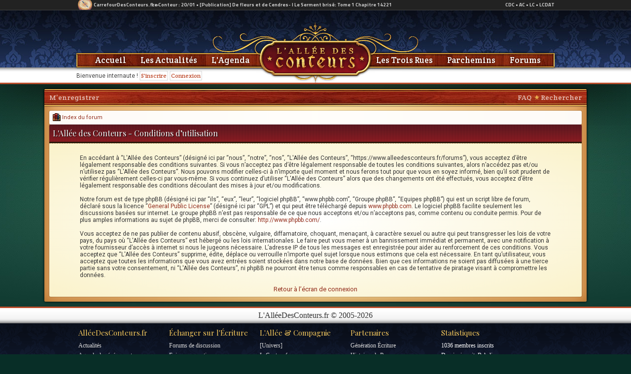

--- FILE ---
content_type: text/html; charset=UTF-8
request_url: https://www.alleedesconteurs.fr/forums/ucp.php?mode=terms&sid=da328eb20017047b42ad94f3cd5c0933
body_size: 5442
content:
<!DOCTYPE html PUBLIC "-//W3C//DTD XHTML 1.0 Transitional//EN" "https://www.w3.org/TR/xhtml1/DTD/xhtml1-transitional.dtd">
<html xmlns="https://www.w3.org/1999/xhtml" dir="ltr" lang="fr" xml:lang="fr">
<head>
<script>
  (function(i,s,o,g,r,a,m){i['GoogleAnalyticsObject']=r;i[r]=i[r]||function(){
  (i[r].q=i[r].q||[]).push(arguments)},i[r].l=1*new Date();a=s.createElement(o),
  m=s.getElementsByTagName(o)[0];a.async=1;a.src=g;m.parentNode.insertBefore(a,m)
  })(window,document,'script','//www.google-analytics.com/analytics.js','ga');

  ga('create', 'UA-29306273-1', 'alleedesconteurs.fr');
  ga('send', 'pageview');

</script>
<script language="JavaScript" type="text/javascript">
function visibilite(thingId)
	{
	var targetElement;
	targetElement = document.getElementById(thingId) ;
	if (targetElement.style.display == "none")
	{
	targetElement.style.display = "" ;
	} else {
	targetElement.style.display = "none" ;
	}
	}

</script>

<meta http-equiv="content-type" content="text/html; charset=iso-8859-1" />
<meta http-equiv="content-language" content="fr" />
<meta http-equiv="content-style-type" content="text/css" />
<meta http-equiv="imagetoolbar" content="no" />
<meta name="resource-type" content="document" />
<meta name="distribution" content="global" />
<meta name="copyright" content="2002-2006 phpBB Group" />
<meta name="viewport" content="width=device-width, initial-scale=1, maximum-scale=1, user-scalable=no, shrink-to-fit=no">
<meta name="keywords" content="" />
<meta name="description" content="" />

<title>L'Allée des Conteurs - Panneau de l’utilisateur - Conditions d’utilisation</title>


<link rel="stylesheet" href="./styles/alleedesconteurs2/theme/stylesheet.css?29101649" type="text/css" />

<!--[if IE 7]>
<link rel="stylesheet" type="text/css" href="./styles/alleedesconteurs2/theme/ie7.css" />
<![endif]-->

<script type="text/javascript">
// <![CDATA[



function popup(url, width, height, name)
{
	if (!name)
	{
		name = '_popup';
	}

	window.open(url.replace(/&amp;/g, '&'), name, 'height=' + height + ',resizable=yes,scrollbars=yes,width=' + width);
	return false;
}

function jumpto()
{
	var page = prompt('Entrer le numéro de page où vous souhaitez aller.:', '');
	var perpage = '';
	var base_url = '';

	if (page !== null && !isNaN(page) && page > 0)
	{
		document.location.href = base_url.replace(/&amp;/g, '&') + '&start=' + ((page - 1) * perpage);
	}
}

/**
* Find a member
*/
function find_username(url)
{
	popup(url, 760, 570, '_usersearch');
	return false;
}

/**
* Mark/unmark checklist
* id = ID of parent container, name = name prefix, state = state [true/false]
*/
function marklist(id, name, state)
{
	var parent = document.getElementById(id);
	if (!parent)
	{
		eval('parent = document.' + id);
	}

	if (!parent)
	{
		return;
	}

	var rb = parent.getElementsByTagName('input');
	
	for (var r = 0; r < rb.length; r++)
	{
		if (rb[r].name.substr(0, name.length) == name)
		{
			rb[r].checked = state;
		}
	}
}



if(navigator.userAgent && navigator.userAgent.indexOf('Mac OS X') > 0)
{
	document.write('<link rel="stylesheet" href="./styles/alleedesconteurs2/theme/mac.css" type="text/css" />');
}

// ]]>

</script>
<link rel="shortcut icon" href="https://www.alleedesconteurs.fr/images/mini.png" />	
	
<script type="text/javascript">
<!--
function multiClass(eltId) {
	arrLinkId = new Array('_0','_1','_2','_3');
	intNbLinkElt = new Number(arrLinkId.length);
	arrClassLink = new Array('sp_ongletup','sp_onglet');
	strContent = new String()
	for (i=0; i<intNbLinkElt; i++) {
		strContent = "menu"+arrLinkId[i];
		if ( arrLinkId[i] == eltId ) {
			document.getElementById(arrLinkId[i]).className = arrClassLink[0];
			document.getElementById(strContent).className = 'sp_on';
		} else {
			document.getElementById(arrLinkId[i]).className = arrClassLink[1];
			document.getElementById(strContent).className = 'sp_off';
		}
	}	
}
-->

</script>
<link href='https://fonts.googleapis.com/css?family=Crete+Round' rel='stylesheet' type='text/css'>
	<style type="text/css">
	body{}
	/* width */
				::-webkit-scrollbar {
					width: 6px;
				}

				/* Track */
				::-webkit-scrollbar-track {
					background: #f1f1f1; 
				}
				 
				/* Handle */
				::-webkit-scrollbar-thumb {
					background: #888; 
				}

				/* Handle on hover */
				::-webkit-scrollbar-thumb:hover {
					background: #555; 
				}
	</style>
</head>
<body>
<!-- Cercle -->
<iframe width="100%" height="21" src="https://www.carrefourdesconteurs.fr/network/news_feeds.php?sid=ac" frameborder="0" scrolling="no" marginheight="0" marginwidth="0" class="pastablette"></iframe>

<div style="height: 150px;box-shadow: 0 0 150px #000; " class="pastablette">
	<div style="background: url(https://www.alleedesconteurs.fr/images/entetes/2023-classique-2.jpg) top no-repeat; height: 150px;">
		<center>
		<div style="width: 970px; position: relative; z-index: 900; color: #444;">
			
			<div style="position:absolute;left:0;top:123px;" class="playcard-text">
				Bienvenue internaute !  <a href="https://www.alleedesconteurs.fr/forums/ucp.php?mode=register" class="entete-ssmenu-btn">S'inscrire</a> <a href="./ucp.php?mode=login&amp;sid=54c294c75ae97a8c58e4bfb897a2662d" class="entete-ssmenu-btn">Connexion</a>
			</div>
			
			<div style="position:absolute;left:25px;top:90px;">	
				<a href="https://www.alleedesconteurs.fr/" class="menu-liens">Accueil</a>
				<a href="https://www.alleedesconteurs.fr/actualites.html" class="menu-liens">Les Actualit&eacute;s</a>	
				<a href="https://www.alleedesconteurs.fr/agenda.html" class="menu-liens">L'Agenda</a>	
			</div>
			<div style="position:absolute;top:90px;right:15px;">
				<a href="https://www.alleedesconteurs.fr/troisrues.html" class="menu-liens">Les Trois Rues</a>
				<a href="https://www.alleedesconteurs.fr/parchemins.html" class="menu-liens">Parchemins</a>
				<a href="https://www.alleedesconteurs.fr/forums/" class="menu-liens">Forums</a>
			</div>			
		</div>
		<div style="width:970px;height:140px;position:relative;">
			
			<img src="./styles/alleedesconteurs2/theme/space.png" style="position:absolute;left:368px;cursor:pointer;" width="230" height="140" border="0" onclick="location.href='https://www.alleedesconteurs.fr'" />
		</div>		
		</center>
	</div> 
</div>
<div class="mobile">
	<div style="height:40px;"></div>
	<div id="navbar" class="_entete-mini-contenant">
		<div class="_entete-mini-sscontenant">
			<div style="padding:5px;float:left;" class="//mobile">
			<a href="javascript:visibilite('menu-general');"><div style="width:30px;height:30px;background:rgba(0,0,0,0.5);border-radius:3px;position:relative">
				<div style="position:absolute;left:8px;top:8px;width:14px;height:2px;background:#fff;"></div>
				<div style="position:absolute;left:8px;top:13px;width:14px;height:2px;background:#fff;"></div>
				<div style="position:absolute;left:8px;top:18px;width:14px;height:2px;background:#fff;"></div>
			</div></a>
			</div>			
			<div id="menu-general" class="_entete-mini-menu" style="display:none;z-index:9999;">
			<div style="padding:0;text-align:center;background:#fff;" class="roboto">
				<img src="https://www.alleedesconteurs.fr/images/triangle-3.png" style="position:absolute;float:right;left:13px;top:-10px;width:40px;height:auto;">
				<a href="https://www.alleedesconteurs.fr/" style="width:100%;border-bottom:1px solid #eee;" class="bulle-notif-liens"><img src="https://www.alleedesconteurs.fr/images/maison-2.png" align="absmiddle" class="icone-16" /> Accueil</a>
				<a href="https://www.alleedesconteurs.fr/actualites.html" style="width:49.5%;border-right:1px solid #eee;border-bottom:1px solid #eee;" class="bulle-notif-liens"><img src="https://www.alleedesconteurs.fr/images/livre-3.png" align="absmiddle" class="icone-16" /> Les actualit&eacute;s</a><a href="https://www.alleedesconteurs.fr/agenda.html" style="width:50%;border-bottom:1px solid #eee;" class="bulle-notif-liens"><img src="https://www.alleedesconteurs.fr/images/carnet.png" align="absmiddle" class="icone-16" /> Agenda</a>
				<a href="https://www.alleedesconteurs.fr/parchemins.html" style="width:49.5%;border-right:1px solid #eee;border-bottom:1px solid #eee;" class="bulle-notif-liens"><img src="https://www.alleedesconteurs.fr/images/parchemin-3.png" align="absmiddle" class="icone-16" /> Parchemins</a><a href="https://www.alleedesconteurs.fr/troisrues.html" style="width:50%;border-bottom:1px solid #eee;" class="bulle-notif-liens"><img src="https://www.alleedesconteurs.fr/images/trophee-2.png" align="absmiddle" class="icone-16" /> Les Trois Rues</a>
				<a href="https://www.alleedesconteurs.fr/forums/" style="width:100%;border-bottom:1px solid #ddd;" class="bulle-notif-liens"><img src="https://www.alleedesconteurs.fr/images/forum.png" align="absmiddle" class="icone-16" /> Les Forums</a>
				<div style="background:#eee;text-align:center;" class="roboto">
				
				<a href="https://www.alleedesconteurs.fr/forums/ucp.php?mode=login" style="width:49.5%;border-right:1px solid #28416d;background:#4b6fb1;color:#fff;" class="bulle-notif-liens">Connexion</a><a href="https://www.alleedesconteurs.fr/forums/ucp.php?mode=register" style="width:50%;background:#4bb153;color:#fff;" class="bulle-notif-liens">Inscription</a>
				
				</div>
			</div>
		</div>
			<div class="_entete-mini-logo-contenant"><a href="." style="position:absolute;top:0;float:left;z-index:9993;"><img src="https://www.alleedesconteurs.fr/images/logo-allee.png" title="All&eacute;eDesConteurs.fr" style="height:45px;width:auto;" /></a></div>
			
			<div style="float:right;">
			
				<div class="_entete-mini-pseudo">Bienvenue inconnu&bull;e</div>
				<a href="javascript:visibilite('profil-menu');" class="avatar-entete">
					<img src="https://www.alleedesconteurs.fr/images/icone-300.jpg" style="width:26px;height;26px;float:right;background:#fff;border-radius:50%;margin:7px;box-shadow:0 0 3px #000;position:relative;" />
				</a>
				<div id="profil-menu" class="notifications" style="display:none;z-index:9999;">
				<div style="padding:0;text-align:center;background:#fff;" class="roboto">
					<a href="./ucp.php?mode=login" style="width:100%;border-bottom:1px solid #28416d;background:#4b6fb1;color:#fff;" class="bulle-notif-liens">Connexion</a>
					<a href="./ucp.php?mode=register" style="width:100%;background:#4bb153;color:#fff;" class="bulle-notif-liens">Inscription</a>
				</div>
				</div>
			
			</div>
		</div>
	</div>
</div>
<div id="wrapper">
	<div class="page-corps">		
		<div class="forums-menu" style="border-radius:3px 3px 0 0;padding:0 0 0 10px;">
			<a href="javascript:visibilite('menuforum');" class="forums-menu-mobile">Menu <img src="https://www.alleedesconteurs.fr/images/menu-blanc-fleche.png" align="absmiddle" style="margin-top:10px;margin-right:7px;float:right;width:14px;height:14px;"></a>
			<div class="pasmobile">
			<div style="float:right;margin-right:10px;">
				<a href="./faq.php?sid=54c294c75ae97a8c58e4bfb897a2662d" class="forums-menu-liens">FAQ</a>
				&nbsp;<img src="https://www.alleedesconteurs.fr/images/etoile.png" /> <a href="./search.php?sid=54c294c75ae97a8c58e4bfb897a2662d" class="forums-menu-liens">Rechercher</a>
			</div>				
			<a href="./ucp.php?mode=register&amp;sid=54c294c75ae97a8c58e4bfb897a2662d" class="forums-menu-liens">M’enregistrer</a>
			</div>
		</div>
		<div id="menuforum" style="display:none;background:rgba(255,255,255,0.8);">	
				<a href="./search.php?sid=54c294c75ae97a8c58e4bfb897a2662d" class="forums-menu-liens">Rechercher</a><a href="./ucp.php?mode=register&amp;sid=54c294c75ae97a8c58e4bfb897a2662d" class="forums-menu-liens">M’enregistrer</a>
		</div>	
		<div class="page-contenu">

<div class="cellule" style="margin:0;padding:5px 7px 5px 7px;font-size:11px;position:relative;">
			<a href="./index.php?sid=54c294c75ae97a8c58e4bfb897a2662d" class="breadcrumbs-liens"><img src="../images/livres-2.png" align="absmiddle" style="margin-top:-3px;height:16px;width:16px;"> Index du forum</a>
			<!--<div style="position: absolute; float: right; right: 5px;" class="datetime">Heures au format UTC + 1 heure [ Heure d’été ]</p>-->
			<div style="position: absolute; float: right; right: 5px; top: 2px; line-height: 25px;">
				<div style="padding-left: 25px;" class="pastablette"></div>
			</div>
		</div>
	<div class="categories">L'Allée des Conteurs - Conditions d’utilisation</div>
	<table class="tablebg" width="100%" cellspacing="0">
	<tr>
		<td class="row1" align="center">
			<table width="90%" cellspacing="2" cellpadding="2" border="0" align="center">
			<tr>
				<td>
					<span class="genmed"><br />En accédant à “L'Allée des Conteurs” (désigné ici par “nous”, “notre”, “nos”, “L'Allée des Conteurs”, “https://www.alleedesconteurs.fr/forums”), vous acceptez d’être légalement responsable des conditions suivantes. Si vous n’acceptez pas d’être légalement responsable de toutes les conditions suivantes, alors n’accédez pas et/ou n’utilisez pas “L'Allée des Conteurs”. Nous pouvons modifier celles-ci à n’importe quel moment et nous ferons tout pour que vous en soyez informé, bien qu’il soit prudent de vérifier régulièrement celles-ci par vous-même. Si vous continuez d’utiliser “L'Allée des Conteurs” alors que des changements ont été effectués, vous acceptez d’être légalement responsable des conditions découlant des mises à jour et/ou modifications.<br />
	<br />
	Notre forum est de type phpBB (désigné ici par “ils”, “eux”, “leur”, “logiciel phpBB”, “www.phpbb.com”, “Groupe phpBB”, “Equipes phpBB”) qui est un script libre de forum, déclaré sous la licence “<a href="http://opensource.org/licenses/gpl-license.php">General Public License</a>” (désigné ici par “GPL”) et qui peut être téléchargé depuis <a href="http://www.phpbb.com/">www.phpbb.com</a>. Le logiciel phpBB facilite seulement les discussions basées sur internet. Le groupe phpBB n’est pas responsable de ce que nous acceptons et/ou n’acceptons pas, comme contenu ou conduite permis. Pour de plus amples informations au sujet de phpBB, merci de consulter: <a href="http://www.phpbb.com/">http://www.phpbb.com/</a>.<br />
	<br />
	Vous acceptez de ne pas publier de contenu abusif, obscène, vulgaire, diffamatoire, choquant, menaçant, à caractère sexuel ou autre qui peut transgresser les lois de votre pays, du pays où “L'Allée des Conteurs” est hébergé ou les lois internationales. Le faire peut vous mener à un bannissement immédiat et permanent, avec une notification à votre fournisseur d’accès à internet si nous le jugeons nécessaire. L’adresse IP de tous les messages est enregistrée pour aider au renforcement de ces conditions. Vous acceptez que “L'Allée des Conteurs” supprime, édite, déplace ou verrouille n’importe quel sujet lorsque nous estimons que cela est nécessaire. En tant qu’utilisateur, vous acceptez que toutes les informations que vous avez entrées soient stockées dans notre base de données. Bien que ces informations ne soient pas diffusées à une tierce partie sans votre consentement, ni “L'Allée des Conteurs”, ni phpBB ne pourront être tenus comme responsables en cas de tentative de piratage visant à compromettre les données.
	<br /><br /></span>
					<div align="center">
						<a href="./ucp.php?mode=login&amp;sid=54c294c75ae97a8c58e4bfb897a2662d">Retour à l’écran de connexion</a>
					</div>
				</td>
			</tr>
			</table>
		</td>
	</tr>
	</table>
	


	</div>
</div>
<div style="background: url(https://www.alleedesconteurs.fr/theme/pied-fond.png) repeat-x #040405;" class="pastablette">
	<div style="min-height: 113px;">
		<div style="margin-left: auto; margin-right: auto; padding: 10px;">
			<div style="width: 970px; margin-left: auto; margin-right: auto; text-align: center; padding-bottom: 8px;">
				<span style="line-height:16px;font-family:Georgia;font-size:16px;">L'All&eacute;eDesConteurs.fr &copy; 2005-2026</span>
			</div>
			
			<div style="width: 970px; margin-left: auto; margin-right: auto; color: #fff; line-height: 20px; padding-top: 5px; font-family: georgia, times new roman; font-size: 12px;">
				<div>
				<table>
					<tr>
						<td class="pied pied-titres" width="20%"><a href="https://www.alleedesconteurs.fr/" style="color: #fece5f;">All&eacute;eDesConteurs.fr</a></td>
						<td class="pied pied-titres" width="20%">&Eacute;changer sur l'&Eacute;criture</td>
						<td class="pied pied-titres" width="20%">L'All&eacute;e &amp; Compagnie</td>
						<td class="pied pied-titres" width="20%">Partenaires</td>
						<td class="pied pied-titres" width="20%">Statistiques</td>
					</tr>
					<tr>
						<td class="pied">
						<a href="https://www.alleedesconteurs.fr/actualites.html" style="color: #ddd;">Actualit&eacute;s</a><br />
						<a href="https://www.alleedesconteurs.fr/agenda.html" style="color: #ddd;">Agenda des &eacute;v&eacute;nements</a><br />
						<a href="https://www.alleedesconteurs.fr/troisrues.html" style="color: #ddd;">Les Trois Rues | la comp&eacute;tition</a><br />
						</td>
						<td class="pied">
						<a href="https://www.alleedesconteurs.fr/forums/" style="color: #ddd;">Forums de discussion</a><br />
						<a href="https://www.alleedesconteurs.fr/faq.html" style="color: #ddd;">Foire aux questions</a><br />
						<a href="https://www.alleedesconteurs.fr/faq.html#contact" style="color: #ddd;">Nous contacter</a><br />
						</td>
						<td class="pied">
						<a href="https://univers.alleedesconteurs.fr" style="color: #ddd;">[Univers]</a><br />
						<a href="https://www.leconteur.fr" style="color: #ddd;">LeConteur.fr</a><br />
						<a href="https://www.lecoindesat.fr" style="color: #ddd;">LeCoinDesAT.fr</a>
						</td>
						<td class="pied">
						<a href="https://www.generationecriture.com/" style="color: #ddd;">G&eacute;n&eacute;ration &Eacute;criture</a><br />
						<a href="http://histoiresderomans.fr/" style="color: #ddd;">Histoires de Romans</a>
						</td>
						<td class="pied">
						1036 membres inscrits<br />
						Dernier inscrit: <a href="https://www.alleedesconteurs.fr/-baladine" style="color: #fff;">Baladine
						</td>
					</tr>
				</table>
				</div>
			</div>
		</div>
	</div>
	</div>
	<div style="background-color:#20272d;padding:5px;color:#fff;font-family:Georgia;font-size:15px;" class="mobile">
		<center>All&eacute;eDesConteurs.fr ~ 2005-2026</center>		
	</div>
</body>
</html>